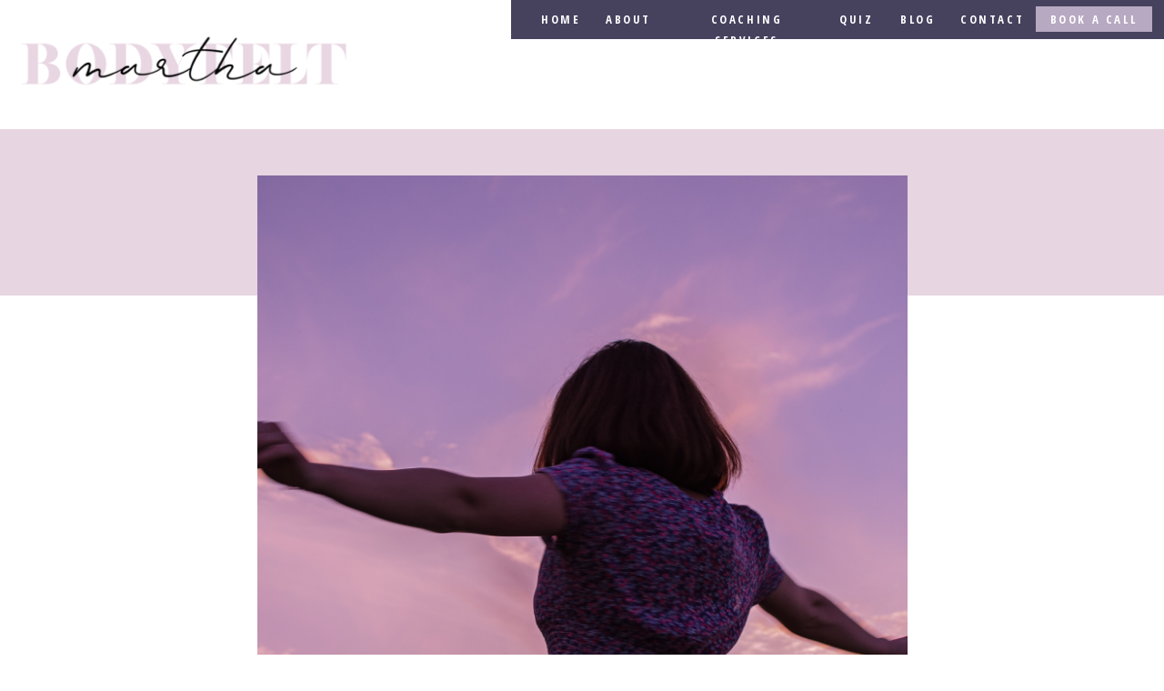

--- FILE ---
content_type: text/html; charset=UTF-8
request_url: https://marthabodyfelt.com/what-to-avoid-to-have-a-sexy-fun-summer-for-women-dating-over-40/
body_size: 16911
content:
<!DOCTYPE html>
<html lang="en-US" id="html" class="d">
<head>
<link rel="stylesheet" type="text/css" href="//lib.showit.co/engine/2.0.1/showit.css" />
        <meta property="og:title" content="What to Avoid to Have a Sexy &amp; Fun Summer for Women Dating Over 40"/>
        <meta property="og:image" content="https://marthabodyfelt.com/wp-content/uploads/sites/19771/2023/05/78.png"/>
        <meta property="og:description" content=""/>
        <meta name="description" content=""/>
        <meta name="keywords" content=""/>
		<meta name='robots' content='index, follow, max-image-preview:large, max-snippet:-1, max-video-preview:-1' />

            <script data-no-defer="1" data-ezscrex="false" data-cfasync="false" data-pagespeed-no-defer data-cookieconsent="ignore">
                var ctPublicFunctions = {"_ajax_nonce":"adcc57c533","_rest_nonce":"3e296ca7e5","_ajax_url":"\/wp-admin\/admin-ajax.php","_rest_url":"https:\/\/marthabodyfelt.com\/wp-json\/","data__cookies_type":"native","data__ajax_type":false,"data__bot_detector_enabled":1,"data__frontend_data_log_enabled":1,"cookiePrefix":"","wprocket_detected":false,"host_url":"marthabodyfelt.com","text__ee_click_to_select":"Click to select the whole data","text__ee_original_email":"The complete one is","text__ee_got_it":"Got it","text__ee_blocked":"Blocked","text__ee_cannot_connect":"Cannot connect","text__ee_cannot_decode":"Can not decode email. Unknown reason","text__ee_email_decoder":"CleanTalk email decoder","text__ee_wait_for_decoding":"The magic is on the way!","text__ee_decoding_process":"Please wait a few seconds while we decode the contact data."}
            </script>
        
            <script data-no-defer="1" data-ezscrex="false" data-cfasync="false" data-pagespeed-no-defer data-cookieconsent="ignore">
                var ctPublic = {"_ajax_nonce":"adcc57c533","settings__forms__check_internal":"0","settings__forms__check_external":"0","settings__forms__force_protection":0,"settings__forms__search_test":"0","settings__data__bot_detector_enabled":1,"settings__sfw__anti_crawler":0,"blog_home":"https:\/\/marthabodyfelt.com\/","pixel__setting":"3","pixel__enabled":false,"pixel__url":"https:\/\/moderate9-v4.cleantalk.org\/pixel\/4edee8fa7dbf82717a34bce4c6d6daf1.gif","data__email_check_before_post":"1","data__email_check_exist_post":1,"data__cookies_type":"native","data__key_is_ok":true,"data__visible_fields_required":true,"wl_brandname":"Anti-Spam by CleanTalk","wl_brandname_short":"CleanTalk","ct_checkjs_key":323374661,"emailEncoderPassKey":"b061b805103d7af7e73b840156e4e5e1","bot_detector_forms_excluded":"W10=","advancedCacheExists":false,"varnishCacheExists":false,"wc_ajax_add_to_cart":false}
            </script>
        
	<!-- This site is optimized with the Yoast SEO plugin v25.9 - https://yoast.com/wordpress/plugins/seo/ -->
	<title>What to Avoid to Have a Sexy &amp; Fun Summer for Women Dating Over 40 - marthabodyfelt.com</title>
	<meta name="description" content="Martha Bodyfelt, dating coach for grown women is sharing What to Avoid to Have a Sexy &amp; Fun Summer for Women Dating Over 40" />
	<link rel="canonical" href="https://marthabodyfelt.com/what-to-avoid-to-have-a-sexy-fun-summer-for-women-dating-over-40/" />
	<meta property="og:locale" content="en_US" />
	<meta property="og:type" content="article" />
	<meta property="og:title" content="What to Avoid to Have a Sexy &amp; Fun Summer for Women Dating Over 40 - marthabodyfelt.com" />
	<meta property="og:description" content="Martha Bodyfelt, dating coach for grown women is sharing What to Avoid to Have a Sexy &amp; Fun Summer for Women Dating Over 40" />
	<meta property="og:url" content="https://marthabodyfelt.com/what-to-avoid-to-have-a-sexy-fun-summer-for-women-dating-over-40/" />
	<meta property="og:site_name" content="marthabodyfelt.com" />
	<meta property="article:published_time" content="2023-05-12T07:30:00+00:00" />
	<meta property="article:modified_time" content="2023-05-17T03:57:24+00:00" />
	<meta property="og:image" content="https://marthabodyfelt.com/wp-content/uploads/sites/19771/2023/05/78.png" />
	<meta property="og:image:width" content="1200" />
	<meta property="og:image:height" content="630" />
	<meta property="og:image:type" content="image/png" />
	<meta name="author" content="Martha Bodyfelt" />
	<meta name="twitter:card" content="summary_large_image" />
	<meta name="twitter:label1" content="Written by" />
	<meta name="twitter:data1" content="Martha Bodyfelt" />
	<meta name="twitter:label2" content="Est. reading time" />
	<meta name="twitter:data2" content="7 minutes" />
	<script type="application/ld+json" class="yoast-schema-graph">{"@context":"https://schema.org","@graph":[{"@type":"Article","@id":"https://marthabodyfelt.com/what-to-avoid-to-have-a-sexy-fun-summer-for-women-dating-over-40/#article","isPartOf":{"@id":"https://marthabodyfelt.com/what-to-avoid-to-have-a-sexy-fun-summer-for-women-dating-over-40/"},"author":{"name":"Martha Bodyfelt","@id":"https://marthabodyfelt.com/#/schema/person/000008f9a46d4c1fc73b90e0bab3ad39"},"headline":"What to Avoid to Have a Sexy &amp; Fun Summer for Women Dating Over 40","datePublished":"2023-05-12T07:30:00+00:00","dateModified":"2023-05-17T03:57:24+00:00","mainEntityOfPage":{"@id":"https://marthabodyfelt.com/what-to-avoid-to-have-a-sexy-fun-summer-for-women-dating-over-40/"},"wordCount":1270,"commentCount":0,"publisher":{"@id":"https://marthabodyfelt.com/#/schema/person/000008f9a46d4c1fc73b90e0bab3ad39"},"image":{"@id":"https://marthabodyfelt.com/what-to-avoid-to-have-a-sexy-fun-summer-for-women-dating-over-40/#primaryimage"},"thumbnailUrl":"https://marthabodyfelt.com/wp-content/uploads/sites/19771/2023/05/78.png","keywords":["confident woman","dating over 40","fun summer","grown women","how to be a confident woman","Sexy &amp; Fun Summer","women dating over 40"],"articleSection":["Dating"],"inLanguage":"en-US","potentialAction":[{"@type":"CommentAction","name":"Comment","target":["https://marthabodyfelt.com/what-to-avoid-to-have-a-sexy-fun-summer-for-women-dating-over-40/#respond"]}]},{"@type":"WebPage","@id":"https://marthabodyfelt.com/what-to-avoid-to-have-a-sexy-fun-summer-for-women-dating-over-40/","url":"https://marthabodyfelt.com/what-to-avoid-to-have-a-sexy-fun-summer-for-women-dating-over-40/","name":"What to Avoid to Have a Sexy &amp; Fun Summer for Women Dating Over 40 - marthabodyfelt.com","isPartOf":{"@id":"https://marthabodyfelt.com/#website"},"primaryImageOfPage":{"@id":"https://marthabodyfelt.com/what-to-avoid-to-have-a-sexy-fun-summer-for-women-dating-over-40/#primaryimage"},"image":{"@id":"https://marthabodyfelt.com/what-to-avoid-to-have-a-sexy-fun-summer-for-women-dating-over-40/#primaryimage"},"thumbnailUrl":"https://marthabodyfelt.com/wp-content/uploads/sites/19771/2023/05/78.png","datePublished":"2023-05-12T07:30:00+00:00","dateModified":"2023-05-17T03:57:24+00:00","description":"Martha Bodyfelt, dating coach for grown women is sharing What to Avoid to Have a Sexy & Fun Summer for Women Dating Over 40","breadcrumb":{"@id":"https://marthabodyfelt.com/what-to-avoid-to-have-a-sexy-fun-summer-for-women-dating-over-40/#breadcrumb"},"inLanguage":"en-US","potentialAction":[{"@type":"ReadAction","target":["https://marthabodyfelt.com/what-to-avoid-to-have-a-sexy-fun-summer-for-women-dating-over-40/"]}]},{"@type":"ImageObject","inLanguage":"en-US","@id":"https://marthabodyfelt.com/what-to-avoid-to-have-a-sexy-fun-summer-for-women-dating-over-40/#primaryimage","url":"https://marthabodyfelt.com/wp-content/uploads/sites/19771/2023/05/78.png","contentUrl":"https://marthabodyfelt.com/wp-content/uploads/sites/19771/2023/05/78.png","width":1200,"height":630,"caption":"What to Avoid to Have a Sexy &amp; Fun Summer for Women Dating Over 40"},{"@type":"BreadcrumbList","@id":"https://marthabodyfelt.com/what-to-avoid-to-have-a-sexy-fun-summer-for-women-dating-over-40/#breadcrumb","itemListElement":[{"@type":"ListItem","position":1,"name":"Home","item":"https://marthabodyfelt.com/"},{"@type":"ListItem","position":2,"name":"Blog","item":"https://marthabodyfelt.com/blog/"},{"@type":"ListItem","position":3,"name":"What to Avoid to Have a Sexy &amp; Fun Summer for Women Dating Over 40"}]},{"@type":"WebSite","@id":"https://marthabodyfelt.com/#website","url":"https://marthabodyfelt.com/","name":"marthabodyfelt.com","description":"Dating Coach for Busy Midlife Women","publisher":{"@id":"https://marthabodyfelt.com/#/schema/person/000008f9a46d4c1fc73b90e0bab3ad39"},"potentialAction":[{"@type":"SearchAction","target":{"@type":"EntryPoint","urlTemplate":"https://marthabodyfelt.com/?s={search_term_string}"},"query-input":{"@type":"PropertyValueSpecification","valueRequired":true,"valueName":"search_term_string"}}],"inLanguage":"en-US"},{"@type":["Person","Organization"],"@id":"https://marthabodyfelt.com/#/schema/person/000008f9a46d4c1fc73b90e0bab3ad39","name":"Martha Bodyfelt","image":{"@type":"ImageObject","inLanguage":"en-US","@id":"https://marthabodyfelt.com/#/schema/person/image/","url":"https://secure.gravatar.com/avatar/8c11cd83251e1e8dcf635c31c5d5412a2fc6bd1286e856e328e1daeb59fba023?s=96&d=mm&r=g","contentUrl":"https://secure.gravatar.com/avatar/8c11cd83251e1e8dcf635c31c5d5412a2fc6bd1286e856e328e1daeb59fba023?s=96&d=mm&r=g","caption":"Martha Bodyfelt"},"logo":{"@id":"https://marthabodyfelt.com/#/schema/person/image/"}}]}</script>
	<!-- / Yoast SEO plugin. -->


<link rel='dns-prefetch' href='//fd.cleantalk.org' />
<link rel="alternate" type="application/rss+xml" title="marthabodyfelt.com &raquo; Feed" href="https://marthabodyfelt.com/feed/" />
<link rel="alternate" type="application/rss+xml" title="marthabodyfelt.com &raquo; Comments Feed" href="https://marthabodyfelt.com/comments/feed/" />
<link rel="alternate" type="application/rss+xml" title="marthabodyfelt.com &raquo; What to Avoid to Have a Sexy &amp; Fun Summer for Women Dating Over 40 Comments Feed" href="https://marthabodyfelt.com/what-to-avoid-to-have-a-sexy-fun-summer-for-women-dating-over-40/feed/" />
<script type="text/javascript">
/* <![CDATA[ */
window._wpemojiSettings = {"baseUrl":"https:\/\/s.w.org\/images\/core\/emoji\/16.0.1\/72x72\/","ext":".png","svgUrl":"https:\/\/s.w.org\/images\/core\/emoji\/16.0.1\/svg\/","svgExt":".svg","source":{"concatemoji":"https:\/\/marthabodyfelt.com\/wp-includes\/js\/wp-emoji-release.min.js?ver=6.8.3"}};
/*! This file is auto-generated */
!function(s,n){var o,i,e;function c(e){try{var t={supportTests:e,timestamp:(new Date).valueOf()};sessionStorage.setItem(o,JSON.stringify(t))}catch(e){}}function p(e,t,n){e.clearRect(0,0,e.canvas.width,e.canvas.height),e.fillText(t,0,0);var t=new Uint32Array(e.getImageData(0,0,e.canvas.width,e.canvas.height).data),a=(e.clearRect(0,0,e.canvas.width,e.canvas.height),e.fillText(n,0,0),new Uint32Array(e.getImageData(0,0,e.canvas.width,e.canvas.height).data));return t.every(function(e,t){return e===a[t]})}function u(e,t){e.clearRect(0,0,e.canvas.width,e.canvas.height),e.fillText(t,0,0);for(var n=e.getImageData(16,16,1,1),a=0;a<n.data.length;a++)if(0!==n.data[a])return!1;return!0}function f(e,t,n,a){switch(t){case"flag":return n(e,"\ud83c\udff3\ufe0f\u200d\u26a7\ufe0f","\ud83c\udff3\ufe0f\u200b\u26a7\ufe0f")?!1:!n(e,"\ud83c\udde8\ud83c\uddf6","\ud83c\udde8\u200b\ud83c\uddf6")&&!n(e,"\ud83c\udff4\udb40\udc67\udb40\udc62\udb40\udc65\udb40\udc6e\udb40\udc67\udb40\udc7f","\ud83c\udff4\u200b\udb40\udc67\u200b\udb40\udc62\u200b\udb40\udc65\u200b\udb40\udc6e\u200b\udb40\udc67\u200b\udb40\udc7f");case"emoji":return!a(e,"\ud83e\udedf")}return!1}function g(e,t,n,a){var r="undefined"!=typeof WorkerGlobalScope&&self instanceof WorkerGlobalScope?new OffscreenCanvas(300,150):s.createElement("canvas"),o=r.getContext("2d",{willReadFrequently:!0}),i=(o.textBaseline="top",o.font="600 32px Arial",{});return e.forEach(function(e){i[e]=t(o,e,n,a)}),i}function t(e){var t=s.createElement("script");t.src=e,t.defer=!0,s.head.appendChild(t)}"undefined"!=typeof Promise&&(o="wpEmojiSettingsSupports",i=["flag","emoji"],n.supports={everything:!0,everythingExceptFlag:!0},e=new Promise(function(e){s.addEventListener("DOMContentLoaded",e,{once:!0})}),new Promise(function(t){var n=function(){try{var e=JSON.parse(sessionStorage.getItem(o));if("object"==typeof e&&"number"==typeof e.timestamp&&(new Date).valueOf()<e.timestamp+604800&&"object"==typeof e.supportTests)return e.supportTests}catch(e){}return null}();if(!n){if("undefined"!=typeof Worker&&"undefined"!=typeof OffscreenCanvas&&"undefined"!=typeof URL&&URL.createObjectURL&&"undefined"!=typeof Blob)try{var e="postMessage("+g.toString()+"("+[JSON.stringify(i),f.toString(),p.toString(),u.toString()].join(",")+"));",a=new Blob([e],{type:"text/javascript"}),r=new Worker(URL.createObjectURL(a),{name:"wpTestEmojiSupports"});return void(r.onmessage=function(e){c(n=e.data),r.terminate(),t(n)})}catch(e){}c(n=g(i,f,p,u))}t(n)}).then(function(e){for(var t in e)n.supports[t]=e[t],n.supports.everything=n.supports.everything&&n.supports[t],"flag"!==t&&(n.supports.everythingExceptFlag=n.supports.everythingExceptFlag&&n.supports[t]);n.supports.everythingExceptFlag=n.supports.everythingExceptFlag&&!n.supports.flag,n.DOMReady=!1,n.readyCallback=function(){n.DOMReady=!0}}).then(function(){return e}).then(function(){var e;n.supports.everything||(n.readyCallback(),(e=n.source||{}).concatemoji?t(e.concatemoji):e.wpemoji&&e.twemoji&&(t(e.twemoji),t(e.wpemoji)))}))}((window,document),window._wpemojiSettings);
/* ]]> */
</script>
<style id='wp-emoji-styles-inline-css' type='text/css'>

	img.wp-smiley, img.emoji {
		display: inline !important;
		border: none !important;
		box-shadow: none !important;
		height: 1em !important;
		width: 1em !important;
		margin: 0 0.07em !important;
		vertical-align: -0.1em !important;
		background: none !important;
		padding: 0 !important;
	}
</style>
<link rel='stylesheet' id='wp-block-library-css' href='https://marthabodyfelt.com/wp-includes/css/dist/block-library/style.min.css?ver=6.8.3' type='text/css' media='all' />
<style id='classic-theme-styles-inline-css' type='text/css'>
/*! This file is auto-generated */
.wp-block-button__link{color:#fff;background-color:#32373c;border-radius:9999px;box-shadow:none;text-decoration:none;padding:calc(.667em + 2px) calc(1.333em + 2px);font-size:1.125em}.wp-block-file__button{background:#32373c;color:#fff;text-decoration:none}
</style>
<style id='global-styles-inline-css' type='text/css'>
:root{--wp--preset--aspect-ratio--square: 1;--wp--preset--aspect-ratio--4-3: 4/3;--wp--preset--aspect-ratio--3-4: 3/4;--wp--preset--aspect-ratio--3-2: 3/2;--wp--preset--aspect-ratio--2-3: 2/3;--wp--preset--aspect-ratio--16-9: 16/9;--wp--preset--aspect-ratio--9-16: 9/16;--wp--preset--color--black: #000000;--wp--preset--color--cyan-bluish-gray: #abb8c3;--wp--preset--color--white: #ffffff;--wp--preset--color--pale-pink: #f78da7;--wp--preset--color--vivid-red: #cf2e2e;--wp--preset--color--luminous-vivid-orange: #ff6900;--wp--preset--color--luminous-vivid-amber: #fcb900;--wp--preset--color--light-green-cyan: #7bdcb5;--wp--preset--color--vivid-green-cyan: #00d084;--wp--preset--color--pale-cyan-blue: #8ed1fc;--wp--preset--color--vivid-cyan-blue: #0693e3;--wp--preset--color--vivid-purple: #9b51e0;--wp--preset--gradient--vivid-cyan-blue-to-vivid-purple: linear-gradient(135deg,rgba(6,147,227,1) 0%,rgb(155,81,224) 100%);--wp--preset--gradient--light-green-cyan-to-vivid-green-cyan: linear-gradient(135deg,rgb(122,220,180) 0%,rgb(0,208,130) 100%);--wp--preset--gradient--luminous-vivid-amber-to-luminous-vivid-orange: linear-gradient(135deg,rgba(252,185,0,1) 0%,rgba(255,105,0,1) 100%);--wp--preset--gradient--luminous-vivid-orange-to-vivid-red: linear-gradient(135deg,rgba(255,105,0,1) 0%,rgb(207,46,46) 100%);--wp--preset--gradient--very-light-gray-to-cyan-bluish-gray: linear-gradient(135deg,rgb(238,238,238) 0%,rgb(169,184,195) 100%);--wp--preset--gradient--cool-to-warm-spectrum: linear-gradient(135deg,rgb(74,234,220) 0%,rgb(151,120,209) 20%,rgb(207,42,186) 40%,rgb(238,44,130) 60%,rgb(251,105,98) 80%,rgb(254,248,76) 100%);--wp--preset--gradient--blush-light-purple: linear-gradient(135deg,rgb(255,206,236) 0%,rgb(152,150,240) 100%);--wp--preset--gradient--blush-bordeaux: linear-gradient(135deg,rgb(254,205,165) 0%,rgb(254,45,45) 50%,rgb(107,0,62) 100%);--wp--preset--gradient--luminous-dusk: linear-gradient(135deg,rgb(255,203,112) 0%,rgb(199,81,192) 50%,rgb(65,88,208) 100%);--wp--preset--gradient--pale-ocean: linear-gradient(135deg,rgb(255,245,203) 0%,rgb(182,227,212) 50%,rgb(51,167,181) 100%);--wp--preset--gradient--electric-grass: linear-gradient(135deg,rgb(202,248,128) 0%,rgb(113,206,126) 100%);--wp--preset--gradient--midnight: linear-gradient(135deg,rgb(2,3,129) 0%,rgb(40,116,252) 100%);--wp--preset--font-size--small: 13px;--wp--preset--font-size--medium: 20px;--wp--preset--font-size--large: 36px;--wp--preset--font-size--x-large: 42px;--wp--preset--spacing--20: 0.44rem;--wp--preset--spacing--30: 0.67rem;--wp--preset--spacing--40: 1rem;--wp--preset--spacing--50: 1.5rem;--wp--preset--spacing--60: 2.25rem;--wp--preset--spacing--70: 3.38rem;--wp--preset--spacing--80: 5.06rem;--wp--preset--shadow--natural: 6px 6px 9px rgba(0, 0, 0, 0.2);--wp--preset--shadow--deep: 12px 12px 50px rgba(0, 0, 0, 0.4);--wp--preset--shadow--sharp: 6px 6px 0px rgba(0, 0, 0, 0.2);--wp--preset--shadow--outlined: 6px 6px 0px -3px rgba(255, 255, 255, 1), 6px 6px rgba(0, 0, 0, 1);--wp--preset--shadow--crisp: 6px 6px 0px rgba(0, 0, 0, 1);}:where(.is-layout-flex){gap: 0.5em;}:where(.is-layout-grid){gap: 0.5em;}body .is-layout-flex{display: flex;}.is-layout-flex{flex-wrap: wrap;align-items: center;}.is-layout-flex > :is(*, div){margin: 0;}body .is-layout-grid{display: grid;}.is-layout-grid > :is(*, div){margin: 0;}:where(.wp-block-columns.is-layout-flex){gap: 2em;}:where(.wp-block-columns.is-layout-grid){gap: 2em;}:where(.wp-block-post-template.is-layout-flex){gap: 1.25em;}:where(.wp-block-post-template.is-layout-grid){gap: 1.25em;}.has-black-color{color: var(--wp--preset--color--black) !important;}.has-cyan-bluish-gray-color{color: var(--wp--preset--color--cyan-bluish-gray) !important;}.has-white-color{color: var(--wp--preset--color--white) !important;}.has-pale-pink-color{color: var(--wp--preset--color--pale-pink) !important;}.has-vivid-red-color{color: var(--wp--preset--color--vivid-red) !important;}.has-luminous-vivid-orange-color{color: var(--wp--preset--color--luminous-vivid-orange) !important;}.has-luminous-vivid-amber-color{color: var(--wp--preset--color--luminous-vivid-amber) !important;}.has-light-green-cyan-color{color: var(--wp--preset--color--light-green-cyan) !important;}.has-vivid-green-cyan-color{color: var(--wp--preset--color--vivid-green-cyan) !important;}.has-pale-cyan-blue-color{color: var(--wp--preset--color--pale-cyan-blue) !important;}.has-vivid-cyan-blue-color{color: var(--wp--preset--color--vivid-cyan-blue) !important;}.has-vivid-purple-color{color: var(--wp--preset--color--vivid-purple) !important;}.has-black-background-color{background-color: var(--wp--preset--color--black) !important;}.has-cyan-bluish-gray-background-color{background-color: var(--wp--preset--color--cyan-bluish-gray) !important;}.has-white-background-color{background-color: var(--wp--preset--color--white) !important;}.has-pale-pink-background-color{background-color: var(--wp--preset--color--pale-pink) !important;}.has-vivid-red-background-color{background-color: var(--wp--preset--color--vivid-red) !important;}.has-luminous-vivid-orange-background-color{background-color: var(--wp--preset--color--luminous-vivid-orange) !important;}.has-luminous-vivid-amber-background-color{background-color: var(--wp--preset--color--luminous-vivid-amber) !important;}.has-light-green-cyan-background-color{background-color: var(--wp--preset--color--light-green-cyan) !important;}.has-vivid-green-cyan-background-color{background-color: var(--wp--preset--color--vivid-green-cyan) !important;}.has-pale-cyan-blue-background-color{background-color: var(--wp--preset--color--pale-cyan-blue) !important;}.has-vivid-cyan-blue-background-color{background-color: var(--wp--preset--color--vivid-cyan-blue) !important;}.has-vivid-purple-background-color{background-color: var(--wp--preset--color--vivid-purple) !important;}.has-black-border-color{border-color: var(--wp--preset--color--black) !important;}.has-cyan-bluish-gray-border-color{border-color: var(--wp--preset--color--cyan-bluish-gray) !important;}.has-white-border-color{border-color: var(--wp--preset--color--white) !important;}.has-pale-pink-border-color{border-color: var(--wp--preset--color--pale-pink) !important;}.has-vivid-red-border-color{border-color: var(--wp--preset--color--vivid-red) !important;}.has-luminous-vivid-orange-border-color{border-color: var(--wp--preset--color--luminous-vivid-orange) !important;}.has-luminous-vivid-amber-border-color{border-color: var(--wp--preset--color--luminous-vivid-amber) !important;}.has-light-green-cyan-border-color{border-color: var(--wp--preset--color--light-green-cyan) !important;}.has-vivid-green-cyan-border-color{border-color: var(--wp--preset--color--vivid-green-cyan) !important;}.has-pale-cyan-blue-border-color{border-color: var(--wp--preset--color--pale-cyan-blue) !important;}.has-vivid-cyan-blue-border-color{border-color: var(--wp--preset--color--vivid-cyan-blue) !important;}.has-vivid-purple-border-color{border-color: var(--wp--preset--color--vivid-purple) !important;}.has-vivid-cyan-blue-to-vivid-purple-gradient-background{background: var(--wp--preset--gradient--vivid-cyan-blue-to-vivid-purple) !important;}.has-light-green-cyan-to-vivid-green-cyan-gradient-background{background: var(--wp--preset--gradient--light-green-cyan-to-vivid-green-cyan) !important;}.has-luminous-vivid-amber-to-luminous-vivid-orange-gradient-background{background: var(--wp--preset--gradient--luminous-vivid-amber-to-luminous-vivid-orange) !important;}.has-luminous-vivid-orange-to-vivid-red-gradient-background{background: var(--wp--preset--gradient--luminous-vivid-orange-to-vivid-red) !important;}.has-very-light-gray-to-cyan-bluish-gray-gradient-background{background: var(--wp--preset--gradient--very-light-gray-to-cyan-bluish-gray) !important;}.has-cool-to-warm-spectrum-gradient-background{background: var(--wp--preset--gradient--cool-to-warm-spectrum) !important;}.has-blush-light-purple-gradient-background{background: var(--wp--preset--gradient--blush-light-purple) !important;}.has-blush-bordeaux-gradient-background{background: var(--wp--preset--gradient--blush-bordeaux) !important;}.has-luminous-dusk-gradient-background{background: var(--wp--preset--gradient--luminous-dusk) !important;}.has-pale-ocean-gradient-background{background: var(--wp--preset--gradient--pale-ocean) !important;}.has-electric-grass-gradient-background{background: var(--wp--preset--gradient--electric-grass) !important;}.has-midnight-gradient-background{background: var(--wp--preset--gradient--midnight) !important;}.has-small-font-size{font-size: var(--wp--preset--font-size--small) !important;}.has-medium-font-size{font-size: var(--wp--preset--font-size--medium) !important;}.has-large-font-size{font-size: var(--wp--preset--font-size--large) !important;}.has-x-large-font-size{font-size: var(--wp--preset--font-size--x-large) !important;}
:where(.wp-block-post-template.is-layout-flex){gap: 1.25em;}:where(.wp-block-post-template.is-layout-grid){gap: 1.25em;}
:where(.wp-block-columns.is-layout-flex){gap: 2em;}:where(.wp-block-columns.is-layout-grid){gap: 2em;}
:root :where(.wp-block-pullquote){font-size: 1.5em;line-height: 1.6;}
</style>
<link rel='stylesheet' id='cleantalk-public-css-css' href='https://marthabodyfelt.com/wp-content/plugins/cleantalk-spam-protect/css/cleantalk-public.min.css?ver=6.64_1758574977' type='text/css' media='all' />
<link rel='stylesheet' id='cleantalk-email-decoder-css-css' href='https://marthabodyfelt.com/wp-content/plugins/cleantalk-spam-protect/css/cleantalk-email-decoder.min.css?ver=6.64_1758574977' type='text/css' media='all' />
<script type="text/javascript" src="https://marthabodyfelt.com/wp-content/plugins/cleantalk-spam-protect/js/apbct-public-bundle.min.js?ver=6.64_1758574978" id="apbct-public-bundle.min-js-js"></script>
<script type="text/javascript" src="https://fd.cleantalk.org/ct-bot-detector-wrapper.js?ver=6.64" id="ct_bot_detector-js" defer="defer" data-wp-strategy="defer"></script>
<script type="text/javascript" src="https://marthabodyfelt.com/wp-includes/js/jquery/jquery.min.js?ver=3.7.1" id="jquery-core-js"></script>
<script type="text/javascript" src="https://marthabodyfelt.com/wp-includes/js/jquery/jquery-migrate.min.js?ver=3.4.1" id="jquery-migrate-js"></script>
<script type="text/javascript" src="https://marthabodyfelt.com/wp-content/plugins/showit/public/js/showit.js?ver=1765944700" id="si-script-js"></script>
<link rel="https://api.w.org/" href="https://marthabodyfelt.com/wp-json/" /><link rel="alternate" title="JSON" type="application/json" href="https://marthabodyfelt.com/wp-json/wp/v2/posts/341" /><link rel="EditURI" type="application/rsd+xml" title="RSD" href="https://marthabodyfelt.com/xmlrpc.php?rsd" />
<link rel='shortlink' href='https://marthabodyfelt.com/?p=341' />
<link rel="alternate" title="oEmbed (JSON)" type="application/json+oembed" href="https://marthabodyfelt.com/wp-json/oembed/1.0/embed?url=https%3A%2F%2Fmarthabodyfelt.com%2Fwhat-to-avoid-to-have-a-sexy-fun-summer-for-women-dating-over-40%2F" />
<link rel="alternate" title="oEmbed (XML)" type="text/xml+oembed" href="https://marthabodyfelt.com/wp-json/oembed/1.0/embed?url=https%3A%2F%2Fmarthabodyfelt.com%2Fwhat-to-avoid-to-have-a-sexy-fun-summer-for-women-dating-over-40%2F&#038;format=xml" />
<style type="text/css">.recentcomments a{display:inline !important;padding:0 !important;margin:0 !important;}</style>
<meta charset="UTF-8" />
<meta name="viewport" content="width=device-width, initial-scale=1" />
<link rel="preconnect" href="https://static.showit.co" />


<link rel="preconnect" href="https://fonts.googleapis.com">
<link rel="preconnect" href="https://fonts.gstatic.com" crossorigin>
<link href="https://fonts.googleapis.com/css?family=Open+Sans+Condensed:700|Playfair+Display:regular|Open+Sans:regular" rel="stylesheet" type="text/css"/>
<script id="init_data" type="application/json">
{"mobile":{"w":320,"bgMediaType":"none"},"desktop":{"w":1200,"bgColor":"colors-7","bgMediaType":"none","bgFillType":"color"},"sid":"pcewlwf4t2qsaoqgt86wtg","break":768,"assetURL":"//static.showit.co","contactFormId":"136633/261873","cfAction":"aHR0cHM6Ly9jbGllbnRzZXJ2aWNlLnNob3dpdC5jby9jb250YWN0Zm9ybQ==","sgAction":"aHR0cHM6Ly9jbGllbnRzZXJ2aWNlLnNob3dpdC5jby9zb2NpYWxncmlk","blockData":[{"slug":"mobile-menu","visible":"m","states":[],"d":{"w":1200,"h":400,"bgColor":"#FFFFFF","bgMediaType":"none","bgFillType":"color"},"m":{"w":320,"h":1,"bgFillType":"color","bgColor":"#000000:0","locking":{"side":"t"},"bgMediaType":"none"}},{"slug":"header","visible":"a","states":[],"d":{"w":1200,"h":142,"bgColor":"colors-7","bgMediaType":"none","bgFillType":"color"},"m":{"w":320,"h":50,"bgFillType":"color","bgColor":"colors-7","bgMediaType":"none"}},{"slug":"featured-image","visible":"a","states":[],"d":{"w":1200,"h":715,"bgMediaType":"none","bgFillType":"color","bgColor":"colors-7"},"m":{"w":320,"h":271,"bgMediaType":"none","bgFillType":"color","bgColor":"colors-7"}},{"slug":"categories","visible":"a","states":[],"d":{"w":1200,"h":55,"locking":{},"stateTrOut":{"duration":0.5,"type":"fade"},"stateTrIn":{"duration":1,"type":"fade"},"nature":"dH","bgMediaType":"none","bgFillType":"color","bgColor":"colors-7"},"m":{"w":320,"h":46,"nature":"dH","bgMediaType":"none","bgFillType":"color","bgColor":"colors-7"}},{"slug":"blog-post","visible":"a","states":[],"d":{"w":1200,"h":164,"locking":{},"stateTrOut":{"duration":0.5,"type":"fade"},"stateTrIn":{"duration":1,"type":"fade"},"nature":"dH","bgMediaType":"none","bgFillType":"color","bgColor":"colors-7"},"m":{"w":320,"h":118,"nature":"dH","bgMediaType":"none","bgFillType":"color","bgColor":"colors-7"}},{"slug":"post-content","visible":"a","states":[],"d":{"w":1200,"h":260,"nature":"dH","bgMediaType":"none","bgFillType":"color","bgColor":"colors-7"},"m":{"w":320,"h":502,"nature":"dH","bgMediaType":"none","bgFillType":"color","bgColor":"colors-7"}},{"slug":"footer","visible":"a","states":[],"d":{"w":1200,"h":209,"bgColor":"colors-3","bgMediaType":"none","bgFillType":"color"},"m":{"w":320,"h":447,"bgFillType":"color","bgColor":"colors-3","bgMediaType":"none"}},{"slug":"mobile-nav","visible":"m","states":[],"d":{"h":200,"w":1200,"bgColor":"colors-7","bgMediaType":"none","bgFillType":"color"},"m":{"trIn":{"type":"slide","duration":1,"direction":"Down"},"nature":"wH","h":501,"trOut":{"type":"slide","duration":1,"direction":"Up"},"w":320,"locking":{"side":"t"},"hide":1,"bgFillType":"color","bgColor":"colors-7","bgMediaType":"none","tr":{"in":{"cl":"slideInDown","d":1,"dl":"0"},"out":{"cl":"slideOutUp","d":1,"dl":"0"}}}}],"elementData":[{"type":"icon","visible":"a","id":"mobile-menu_0","blockId":"mobile-menu","m":{"x":270,"y":0,"w":50,"h":52,"a":0},"d":{"x":550,"y":150,"w":100,"h":100,"a":0},"pc":[{"type":"show","block":"mobile-nav"}]},{"type":"simple","visible":"d","id":"header_2","blockId":"header","m":{"x":48,"y":35,"w":224,"h":161.7,"a":0},"d":{"x":482,"y":-1,"w":718,"h":44,"a":0,"lockH":"r"}},{"type":"simple","visible":"d","id":"header_3","blockId":"header","m":{"x":48,"y":8,"w":224,"h":35,"a":0},"d":{"x":1059,"y":7,"w":128,"h":28,"a":0,"lockH":"r"}},{"type":"text","visible":"d","id":"header_5","blockId":"header","m":{"x":109,"y":92,"w":102,"h":17,"a":0},"d":{"x":976,"y":10,"w":63,"h":19,"a":0,"lockH":"r"}},{"type":"text","visible":"d","id":"header_6","blockId":"header","m":{"x":109,"y":92,"w":102,"h":17,"a":0},"d":{"x":668,"y":10,"w":146,"h":19,"a":0,"lockH":"r"}},{"type":"text","visible":"d","id":"header_7","blockId":"header","m":{"x":109,"y":92,"w":102,"h":17,"a":0},"d":{"x":1068,"y":10,"w":109,"h":19,"a":0,"lockH":"r"}},{"type":"text","visible":"d","id":"header_8","blockId":"header","m":{"x":109,"y":92,"w":102,"h":17,"a":0},"d":{"x":582,"y":10,"w":58,"h":19,"a":0,"lockH":"r"}},{"type":"text","visible":"d","id":"header_9","blockId":"header","m":{"x":109,"y":92,"w":102,"h":17,"a":0},"d":{"x":515,"y":10,"w":38,"h":19,"a":0,"lockH":"r"}},{"type":"text","visible":"d","id":"header_10","blockId":"header","m":{"x":109,"y":92,"w":102,"h":17,"a":0},"d":{"x":910,"y":10,"w":38,"h":19,"a":0,"lockH":"r"}},{"type":"text","visible":"d","id":"header_11","blockId":"header","m":{"x":109,"y":92,"w":102,"h":17,"a":0},"d":{"x":843,"y":10,"w":38,"h":19,"a":0,"lockH":"r"}},{"type":"graphic","visible":"a","id":"header_12","blockId":"header","m":{"x":1,"y":-2,"w":171,"h":53,"a":0},"d":{"x":2,"y":8,"w":394,"h":110,"a":0,"lockH":"l"},"c":{"key":"d20XW-dQRxSUGFKrhRo53A/shared/logo_primary-color.png","aspect_ratio":1.25006}},{"type":"simple","visible":"a","id":"featured-image_0","blockId":"featured-image","m":{"x":54.5,"y":14,"w":224,"h":149,"a":0},"d":{"x":0,"y":0,"w":1200,"h":183,"a":0,"lockH":"s"}},{"type":"graphic","visible":"a","id":"featured-image_1","blockId":"featured-image","m":{"x":-2,"y":0,"w":323,"h":254,"a":0},"d":{"x":243,"y":51,"w":715,"h":613,"a":0},"c":{"key":"7fKEWYnjTxWY5nzv8pMkOA/shared/shutterstock_159833045-min.jpg","aspect_ratio":1.38538}},{"type":"text","visible":"a","id":"categories_0","blockId":"categories","m":{"x":3,"y":4,"w":314,"h":27,"a":0},"d":{"x":326,"y":11,"w":582,"h":37,"a":0}},{"type":"text","visible":"a","id":"blog-post_0","blockId":"blog-post","m":{"x":15,"y":17,"w":290,"h":99,"a":0},"d":{"x":251,"y":32,"w":698,"h":101,"a":0}},{"type":"text","visible":"a","id":"post-content_0","blockId":"post-content","m":{"x":24,"y":20,"w":273,"h":421,"a":0},"d":{"x":151,"y":16,"w":899,"h":228,"a":0}},{"type":"icon","visible":"m","id":"footer_0","blockId":"footer","m":{"x":268,"y":10,"w":38,"h":38,"a":0},"d":{"x":586,"y":19,"w":28,"h":28,"a":0}},{"type":"simple","visible":"a","id":"footer_1","blockId":"footer","m":{"x":27,"y":373,"w":272,"h":75,"a":0},"d":{"x":309,"y":160,"w":582,"h":49,"a":0}},{"type":"text","visible":"a","id":"footer_2","blockId":"footer","m":{"x":50,"y":381,"w":221,"h":53,"a":0},"d":{"x":395,"y":171,"w":411,"h":17,"a":0}},{"type":"graphic","visible":"a","id":"footer_3","blockId":"footer","m":{"x":139,"y":54,"w":184,"h":97,"a":0},"d":{"x":476,"y":38,"w":248,"h":85,"a":0},"c":{"key":"ltxgXef5TKac2B9shZgttQ/shared/logo_submark-bw.png","aspect_ratio":1.25006}},{"type":"text","visible":"a","id":"footer_4","blockId":"footer","m":{"x":-55,"y":81,"w":178,"h":24,"a":-90},"d":{"x":10,"y":18,"w":183,"h":22,"a":0,"lockH":"l"}},{"type":"text","visible":"a","id":"footer_5","blockId":"footer","m":{"x":55,"y":29,"w":108,"h":20,"a":0},"d":{"x":26,"y":54,"w":124,"h":21,"a":0,"lockH":"l"}},{"type":"text","visible":"a","id":"footer_6","blockId":"footer","m":{"x":55,"y":53,"w":108,"h":20,"a":0},"d":{"x":26,"y":128,"w":113,"h":21,"a":0,"lockH":"l"}},{"type":"text","visible":"a","id":"footer_7","blockId":"footer","m":{"x":54,"y":77,"w":108,"h":20,"a":0},"d":{"x":26,"y":153,"w":113,"h":21,"a":0,"lockH":"l"}},{"type":"text","visible":"a","id":"footer_8","blockId":"footer","m":{"x":55,"y":126,"w":108,"h":20,"a":0},"d":{"x":26,"y":79,"w":113,"h":21,"a":0,"lockH":"l"}},{"type":"text","visible":"a","id":"footer_9","blockId":"footer","m":{"x":55,"y":150,"w":108,"h":20,"a":0},"d":{"x":26,"y":178,"w":113,"h":21,"a":0,"lockH":"l"}},{"type":"text","visible":"a","id":"footer_10","blockId":"footer","m":{"x":55,"y":102,"w":108,"h":20,"a":0},"d":{"x":26,"y":104,"w":113,"h":21,"a":0,"lockH":"l"}},{"type":"text","visible":"a","id":"footer_11","blockId":"footer","m":{"x":103,"y":185,"w":114,"h":19,"a":0},"d":{"x":967,"y":10,"w":183,"h":22,"a":0,"lockH":"r"}},{"type":"text","visible":"a","id":"footer_12","blockId":"footer","m":{"x":35,"y":215,"w":250,"h":139,"a":0},"d":{"x":930,"y":47,"w":253,"h":144,"a":0,"lockH":"r"}},{"type":"simple","visible":"a","id":"mobile-nav_0","blockId":"mobile-nav","m":{"x":32,"y":201,"w":288,"h":300,"a":0,"lockV":"bs"},"d":{"x":488,"y":-110,"w":480,"h":80,"a":0}},{"type":"icon","visible":"a","id":"mobile-nav_1","blockId":"mobile-nav","m":{"x":291,"y":382,"w":17,"h":21,"a":0},"d":{"x":649.575,"y":207.637,"w":24.742,"h":25.006,"a":0}},{"type":"icon","visible":"a","id":"mobile-nav_2","blockId":"mobile-nav","m":{"x":289,"y":421,"w":21,"h":21,"a":0},"d":{"x":565.261,"y":207.637,"w":24.742,"h":25.006,"a":0}},{"type":"icon","visible":"a","id":"mobile-nav_3","blockId":"mobile-nav","m":{"x":289,"y":459,"w":21,"h":21,"a":0},"d":{"x":529.287,"y":207.636,"w":24.742,"h":25.006,"a":0}},{"type":"text","visible":"a","id":"mobile-nav_5","blockId":"mobile-nav","m":{"x":76,"y":414,"w":170,"h":31,"a":0},"d":{"x":705,"y":84,"w":52,"h":26,"a":0},"pc":[{"type":"hide","block":"mobile-nav"}]},{"type":"text","visible":"a","id":"mobile-nav_6","blockId":"mobile-nav","m":{"x":75,"y":450,"w":170,"h":30,"a":0},"d":{"x":1093,"y":84,"w":38,"h":26,"a":0},"pc":[{"type":"hide","block":"mobile-nav"}]},{"type":"text","visible":"a","id":"mobile-nav_7","blockId":"mobile-nav","m":{"x":75,"y":378,"w":170,"h":30,"a":0},"d":{"x":1093,"y":84,"w":38,"h":26,"a":0},"pc":[{"type":"hide","block":"mobile-nav"}]},{"type":"text","visible":"a","id":"mobile-nav_8","blockId":"mobile-nav","m":{"x":75,"y":343,"w":170,"h":30,"a":0},"d":{"x":1093,"y":84,"w":38,"h":26,"a":0},"pc":[{"type":"hide","block":"mobile-nav"}]},{"type":"text","visible":"a","id":"mobile-nav_9","blockId":"mobile-nav","m":{"x":75,"y":308,"w":170,"h":30,"a":0},"d":{"x":1093,"y":84,"w":38,"h":26,"a":0},"pc":[{"type":"hide","block":"mobile-nav"}]},{"type":"text","visible":"a","id":"mobile-nav_10","blockId":"mobile-nav","m":{"x":75,"y":273,"w":170,"h":29,"a":0},"d":{"x":983,"y":84,"w":65,"h":26,"a":0},"pc":[{"type":"hide","block":"mobile-nav"}]},{"type":"text","visible":"a","id":"mobile-nav_11","blockId":"mobile-nav","m":{"x":75,"y":237,"w":170,"h":31.01,"a":0},"d":{"x":705,"y":84,"w":52,"h":26,"a":0},"pc":[{"type":"hide","block":"mobile-nav"}]},{"type":"icon","visible":"a","id":"mobile-nav_12","blockId":"mobile-nav","m":{"x":145,"y":12,"w":31,"h":31,"a":0,"lockV":"t"},"d":{"x":575,"y":75,"w":100,"h":100,"a":0},"pc":[{"type":"hide","block":"mobile-nav"}]},{"type":"graphic","visible":"a","id":"mobile-nav_14","blockId":"mobile-nav","m":{"x":32,"y":60,"w":256,"h":129,"a":0},"d":{"x":373,"y":64,"w":455,"h":127,"a":0},"c":{"key":"KzVdtP6mRQy75tvKpjZ2zQ/shared/logo_secondary-bw.png","aspect_ratio":1.25006}}]}
</script>
<link
rel="stylesheet"
type="text/css"
href="https://cdnjs.cloudflare.com/ajax/libs/animate.css/3.4.0/animate.min.css"
/>


<script src="//lib.showit.co/engine/2.0.1/showit-lib.min.js"></script>
<script src="//lib.showit.co/engine/2.0.1/showit.min.js"></script>
<script>

function initPage(){

}
</script>

<style id="si-page-css">
html.m {background-color:rgba(255,255,255,1);}
html.d {background-color:rgba(255,255,255,1);}
.d .st-d-title,.d .se-wpt h1 {color:rgba(70,66,94,1);line-height:1.4;letter-spacing:0em;font-size:35px;text-align:center;font-family:'Playfair Display';font-weight:400;font-style:normal;}
.d .se-wpt h1 {margin-bottom:30px;}
.d .st-d-title.se-rc a {color:rgba(70,66,94,1);}
.d .st-d-title.se-rc a:hover {text-decoration:underline;color:rgba(70,66,94,1);opacity:0.8;}
.m .st-m-title,.m .se-wpt h1 {color:rgba(70,66,94,1);line-height:1.4;letter-spacing:0em;font-size:24px;text-align:center;font-family:'Playfair Display';font-weight:400;font-style:normal;}
.m .se-wpt h1 {margin-bottom:20px;}
.m .st-m-title.se-rc a {color:rgba(70,66,94,1);}
.m .st-m-title.se-rc a:hover {text-decoration:underline;color:rgba(70,66,94,1);opacity:0.8;}
.d .st-d-heading,.d .se-wpt h2 {color:rgba(108,85,118,1);line-height:1.6;letter-spacing:0em;font-size:28px;text-align:center;font-family:'Open Sans';font-weight:400;font-style:normal;}
.d .se-wpt h2 {margin-bottom:24px;}
.d .st-d-heading.se-rc a {color:rgba(108,85,118,1);}
.d .st-d-heading.se-rc a:hover {text-decoration:underline;color:rgba(108,85,118,1);opacity:0.8;}
.m .st-m-heading,.m .se-wpt h2 {color:rgba(108,85,118,1);line-height:1.4;letter-spacing:0em;font-size:18px;text-align:center;font-family:'Open Sans';font-weight:400;font-style:normal;}
.m .se-wpt h2 {margin-bottom:20px;}
.m .st-m-heading.se-rc a {color:rgba(108,85,118,1);}
.m .st-m-heading.se-rc a:hover {text-decoration:underline;color:rgba(108,85,118,1);opacity:0.8;}
.d .st-d-subheading,.d .se-wpt h3 {color:rgba(70,66,94,1);text-transform:uppercase;line-height:1.8;letter-spacing:0.2em;font-size:17px;text-align:center;font-family:'Open Sans Condensed';font-weight:700;font-style:normal;}
.d .se-wpt h3 {margin-bottom:18px;}
.d .st-d-subheading.se-rc a {color:rgba(70,66,94,1);}
.d .st-d-subheading.se-rc a:hover {text-decoration:underline;color:rgba(70,66,94,1);opacity:0.8;}
.m .st-m-subheading,.m .se-wpt h3 {color:rgba(70,66,94,1);text-transform:uppercase;line-height:1.8;letter-spacing:0.2em;font-size:14px;text-align:center;font-family:'Open Sans Condensed';font-weight:700;font-style:normal;}
.m .se-wpt h3 {margin-bottom:18px;}
.m .st-m-subheading.se-rc a {color:rgba(70,66,94,1);}
.m .st-m-subheading.se-rc a:hover {text-decoration:underline;color:rgba(70,66,94,1);opacity:0.8;}
.d .st-d-paragraph {color:rgba(70,66,94,1);line-height:1.8;letter-spacing:0em;font-size:16px;text-align:left;font-family:'Open Sans';font-weight:400;font-style:normal;}
.d .se-wpt p {margin-bottom:16px;}
.d .st-d-paragraph.se-rc a {color:rgba(70,66,94,1);}
.d .st-d-paragraph.se-rc a:hover {text-decoration:underline;color:rgba(70,66,94,1);opacity:0.8;}
.m .st-m-paragraph {color:rgba(70,66,94,1);line-height:1.8;letter-spacing:0em;font-size:15px;text-align:left;font-family:'Open Sans';font-weight:400;font-style:normal;}
.m .se-wpt p {margin-bottom:16px;}
.m .st-m-paragraph.se-rc a {color:rgba(70,66,94,1);}
.m .st-m-paragraph.se-rc a:hover {text-decoration:underline;color:rgba(70,66,94,1);opacity:0.8;}
.sib-mobile-menu {z-index:1;}
.m .sib-mobile-menu {height:1px;}
.d .sib-mobile-menu {height:400px;display:none;}
.m .sib-mobile-menu .ss-bg {background-color:rgba(0,0,0,0);}
.d .sib-mobile-menu .ss-bg {background-color:rgba(255,255,255,1);}
.d .sie-mobile-menu_0 {left:550px;top:150px;width:100px;height:100px;}
.m .sie-mobile-menu_0 {left:270px;top:0px;width:50px;height:52px;}
.d .sie-mobile-menu_0 svg {fill:rgba(212,162,170,1);}
.m .sie-mobile-menu_0 svg {fill:rgba(70,66,94,1);}
.m .sib-header {height:50px;}
.d .sib-header {height:142px;}
.m .sib-header .ss-bg {background-color:rgba(255,255,255,1);}
.d .sib-header .ss-bg {background-color:rgba(255,255,255,1);}
.d .sie-header_2 {left:482px;top:-1px;width:718px;height:44px;}
.m .sie-header_2 {left:48px;top:35px;width:224px;height:161.7px;display:none;}
.d .sie-header_2 .se-simple:hover {}
.m .sie-header_2 .se-simple:hover {}
.d .sie-header_2 .se-simple {background-color:rgba(70,66,94,1);}
.m .sie-header_2 .se-simple {background-color:rgba(53,56,92,1);}
.d .sie-header_3 {left:1059px;top:7px;width:128px;height:28px;}
.m .sie-header_3 {left:48px;top:8px;width:224px;height:35px;display:none;}
.d .sie-header_3 .se-simple:hover {}
.m .sie-header_3 .se-simple:hover {}
.d .sie-header_3 .se-simple {background-color:rgba(183,169,193,1);}
.m .sie-header_3 .se-simple {background-color:rgba(53,56,92,1);}
.d .sie-header_5:hover {opacity:1;transition-duration:0.5s;transition-property:opacity;}
.m .sie-header_5:hover {opacity:1;transition-duration:0.5s;transition-property:opacity;}
.d .sie-header_5 {left:976px;top:10px;width:63px;height:19px;transition-duration:0.5s;transition-property:opacity;}
.m .sie-header_5 {left:109px;top:92px;width:102px;height:17px;display:none;transition-duration:0.5s;transition-property:opacity;}
.d .sie-header_5-text:hover {color:rgba(183,169,193,1);}
.m .sie-header_5-text:hover {color:rgba(183,169,193,1);}
.d .sie-header_5-text {color:rgba(255,255,255,1);font-size:13px;text-align:center;transition-duration:0.5s;transition-property:color;}
.m .sie-header_5-text {transition-duration:0.5s;transition-property:color;}
.d .sie-header_6:hover {opacity:1;transition-duration:0.5s;transition-property:opacity;}
.m .sie-header_6:hover {opacity:1;transition-duration:0.5s;transition-property:opacity;}
.d .sie-header_6 {left:668px;top:10px;width:146px;height:19px;transition-duration:0.5s;transition-property:opacity;}
.m .sie-header_6 {left:109px;top:92px;width:102px;height:17px;display:none;transition-duration:0.5s;transition-property:opacity;}
.d .sie-header_6-text:hover {color:rgba(183,169,193,1);}
.m .sie-header_6-text:hover {color:rgba(183,169,193,1);}
.d .sie-header_6-text {color:rgba(255,255,255,1);font-size:13px;text-align:center;transition-duration:0.5s;transition-property:color;}
.m .sie-header_6-text {transition-duration:0.5s;transition-property:color;}
.d .sie-header_7:hover {opacity:1;transition-duration:0.5s;transition-property:opacity;}
.m .sie-header_7:hover {opacity:1;transition-duration:0.5s;transition-property:opacity;}
.d .sie-header_7 {left:1068px;top:10px;width:109px;height:19px;transition-duration:0.5s;transition-property:opacity;}
.m .sie-header_7 {left:109px;top:92px;width:102px;height:17px;display:none;transition-duration:0.5s;transition-property:opacity;}
.d .sie-header_7-text:hover {color:rgba(183,169,193,1);}
.m .sie-header_7-text:hover {color:rgba(183,169,193,1);}
.d .sie-header_7-text {color:rgba(255,255,255,1);font-size:13px;text-align:center;transition-duration:0.5s;transition-property:color;}
.m .sie-header_7-text {transition-duration:0.5s;transition-property:color;}
.d .sie-header_8:hover {opacity:1;transition-duration:0.5s;transition-property:opacity;}
.m .sie-header_8:hover {opacity:1;transition-duration:0.5s;transition-property:opacity;}
.d .sie-header_8 {left:582px;top:10px;width:58px;height:19px;transition-duration:0.5s;transition-property:opacity;}
.m .sie-header_8 {left:109px;top:92px;width:102px;height:17px;display:none;transition-duration:0.5s;transition-property:opacity;}
.d .sie-header_8-text:hover {color:rgba(183,169,193,1);}
.m .sie-header_8-text:hover {color:rgba(183,169,193,1);}
.d .sie-header_8-text {color:rgba(255,255,255,1);font-size:13px;text-align:center;transition-duration:0.5s;transition-property:color;}
.m .sie-header_8-text {transition-duration:0.5s;transition-property:color;}
.d .sie-header_9:hover {opacity:1;transition-duration:0.5s;transition-property:opacity;}
.m .sie-header_9:hover {opacity:1;transition-duration:0.5s;transition-property:opacity;}
.d .sie-header_9 {left:515px;top:10px;width:38px;height:19px;transition-duration:0.5s;transition-property:opacity;}
.m .sie-header_9 {left:109px;top:92px;width:102px;height:17px;display:none;transition-duration:0.5s;transition-property:opacity;}
.d .sie-header_9-text:hover {color:rgba(183,169,193,1);}
.m .sie-header_9-text:hover {color:rgba(183,169,193,1);}
.d .sie-header_9-text {color:rgba(255,255,255,1);font-size:13px;text-align:center;transition-duration:0.5s;transition-property:color;}
.m .sie-header_9-text {transition-duration:0.5s;transition-property:color;}
.d .sie-header_10:hover {opacity:1;transition-duration:0.5s;transition-property:opacity;}
.m .sie-header_10:hover {opacity:1;transition-duration:0.5s;transition-property:opacity;}
.d .sie-header_10 {left:910px;top:10px;width:38px;height:19px;transition-duration:0.5s;transition-property:opacity;}
.m .sie-header_10 {left:109px;top:92px;width:102px;height:17px;display:none;transition-duration:0.5s;transition-property:opacity;}
.d .sie-header_10-text:hover {color:rgba(183,169,193,1);}
.m .sie-header_10-text:hover {color:rgba(183,169,193,1);}
.d .sie-header_10-text {color:rgba(255,255,255,1);font-size:13px;text-align:center;transition-duration:0.5s;transition-property:color;}
.m .sie-header_10-text {transition-duration:0.5s;transition-property:color;}
.d .sie-header_11:hover {opacity:1;transition-duration:0.5s;transition-property:opacity;}
.m .sie-header_11:hover {opacity:1;transition-duration:0.5s;transition-property:opacity;}
.d .sie-header_11 {left:843px;top:10px;width:38px;height:19px;transition-duration:0.5s;transition-property:opacity;}
.m .sie-header_11 {left:109px;top:92px;width:102px;height:17px;display:none;transition-duration:0.5s;transition-property:opacity;}
.d .sie-header_11-text:hover {color:rgba(183,169,193,1);}
.m .sie-header_11-text:hover {color:rgba(183,169,193,1);}
.d .sie-header_11-text {color:rgba(255,255,255,1);font-size:13px;text-align:center;transition-duration:0.5s;transition-property:color;}
.m .sie-header_11-text {transition-duration:0.5s;transition-property:color;}
.d .sie-header_12 {left:2px;top:8px;width:394px;height:110px;}
.m .sie-header_12 {left:1px;top:-2px;width:171px;height:53px;}
.d .sie-header_12 .se-img {background-repeat:no-repeat;background-size:cover;background-position:50% 50%;border-radius:inherit;}
.m .sie-header_12 .se-img {background-repeat:no-repeat;background-size:cover;background-position:50% 50%;border-radius:inherit;}
.m .sib-featured-image {height:271px;}
.d .sib-featured-image {height:715px;}
.m .sib-featured-image .ss-bg {background-color:rgba(255,255,255,1);}
.d .sib-featured-image .ss-bg {background-color:rgba(255,255,255,1);}
.d .sie-featured-image_0 {left:0px;top:0px;width:1200px;height:183px;}
.m .sie-featured-image_0 {left:54.5px;top:14px;width:224px;height:149px;}
.d .sie-featured-image_0 .se-simple:hover {}
.m .sie-featured-image_0 .se-simple:hover {}
.d .sie-featured-image_0 .se-simple {background-color:rgba(231,213,225,1);}
.m .sie-featured-image_0 .se-simple {background-color:rgba(255,255,255,1);}
.d .sie-featured-image_1 {left:243px;top:51px;width:715px;height:613px;}
.m .sie-featured-image_1 {left:-2px;top:0px;width:323px;height:254px;}
.d .sie-featured-image_1 .se-img img {object-fit: cover;object-position: 50% 50%;border-radius: inherit;height: 100%;width: 100%;}
.m .sie-featured-image_1 .se-img img {object-fit: cover;object-position: 50% 50%;border-radius: inherit;height: 100%;width: 100%;}
.m .sib-categories {height:46px;}
.d .sib-categories {height:55px;}
.m .sib-categories .ss-bg {background-color:rgba(255,255,255,1);}
.d .sib-categories .ss-bg {background-color:rgba(255,255,255,1);}
.m .sib-categories.sb-nm-dH .sc {height:46px;}
.d .sib-categories.sb-nd-dH .sc {height:55px;}
.d .sie-categories_0 {left:326px;top:11px;width:582px;height:37px;}
.m .sie-categories_0 {left:3px;top:4px;width:314px;height:27px;}
.m .sib-blog-post {height:118px;}
.d .sib-blog-post {height:164px;}
.m .sib-blog-post .ss-bg {background-color:rgba(255,255,255,1);}
.d .sib-blog-post .ss-bg {background-color:rgba(255,255,255,1);}
.m .sib-blog-post.sb-nm-dH .sc {height:118px;}
.d .sib-blog-post.sb-nd-dH .sc {height:164px;}
.d .sie-blog-post_0 {left:251px;top:32px;width:698px;height:101px;}
.m .sie-blog-post_0 {left:15px;top:17px;width:290px;height:99px;}
.m .sib-post-content {height:502px;}
.d .sib-post-content {height:260px;}
.m .sib-post-content .ss-bg {background-color:rgba(255,255,255,1);}
.d .sib-post-content .ss-bg {background-color:rgba(255,255,255,1);}
.m .sib-post-content.sb-nm-dH .sc {height:502px;}
.d .sib-post-content.sb-nd-dH .sc {height:260px;}
.d .sie-post-content_0 {left:151px;top:16px;width:899px;height:228px;}
.m .sie-post-content_0 {left:24px;top:20px;width:273px;height:421px;}
.m .sib-footer {height:447px;}
.d .sib-footer {height:209px;}
.m .sib-footer .ss-bg {background-color:rgba(231,213,225,1);}
.d .sib-footer .ss-bg {background-color:rgba(231,213,225,1);}
.d .sie-footer_0 {left:586px;top:19px;width:28px;height:28px;display:none;}
.m .sie-footer_0 {left:268px;top:10px;width:38px;height:38px;}
.d .sie-footer_0 svg {fill:rgba(255,255,255,1);}
.m .sie-footer_0 svg {fill:rgba(183,169,193,1);}
.d .sie-footer_1 {left:309px;top:160px;width:582px;height:49px;}
.m .sie-footer_1 {left:27px;top:373px;width:272px;height:75px;}
.d .sie-footer_1 .se-simple:hover {}
.m .sie-footer_1 .se-simple:hover {}
.d .sie-footer_1 .se-simple {background-color:rgba(108,85,118,1);}
.m .sie-footer_1 .se-simple {background-color:rgba(108,85,118,1);}
.d .sie-footer_2 {left:395px;top:171px;width:411px;height:17px;}
.m .sie-footer_2 {left:50px;top:381px;width:221px;height:53px;}
.d .sie-footer_2-text {color:rgba(255,255,255,1);font-size:10px;text-align:center;}
.m .sie-footer_2-text {color:rgba(255,255,255,1);font-size:10px;}
.d .sie-footer_2-text.se-rc a {color:rgba(231,213,225,1);}
.m .sie-footer_2-text.se-rc a {color:rgba(231,213,225,1);}
.d .sie-footer_3 {left:476px;top:38px;width:248px;height:85px;}
.m .sie-footer_3 {left:139px;top:54px;width:184px;height:97px;}
.d .sie-footer_3 .se-img {background-repeat:no-repeat;background-size:cover;background-position:50% 50%;border-radius:inherit;}
.m .sie-footer_3 .se-img {background-repeat:no-repeat;background-size:cover;background-position:50% 50%;border-radius:inherit;}
.d .sie-footer_4 {left:10px;top:18px;width:183px;height:22px;}
.m .sie-footer_4 {left:-55px;top:81px;width:178px;height:24px;}
.d .sie-footer_5 {left:26px;top:54px;width:124px;height:21px;}
.m .sie-footer_5 {left:55px;top:29px;width:108px;height:20px;}
.d .sie-footer_5-text {font-size:13px;}
.m .sie-footer_5-text {font-size:12px;}
.d .sie-footer_6 {left:26px;top:128px;width:113px;height:21px;}
.m .sie-footer_6 {left:55px;top:53px;width:108px;height:20px;}
.d .sie-footer_6-text {font-size:13px;}
.m .sie-footer_6-text {font-size:12px;}
.d .sie-footer_7 {left:26px;top:153px;width:113px;height:21px;}
.m .sie-footer_7 {left:54px;top:77px;width:108px;height:20px;}
.d .sie-footer_7-text {font-size:13px;}
.m .sie-footer_7-text {font-size:12px;}
.d .sie-footer_8 {left:26px;top:79px;width:113px;height:21px;}
.m .sie-footer_8 {left:55px;top:126px;width:108px;height:20px;}
.d .sie-footer_8-text {font-size:13px;}
.m .sie-footer_8-text {font-size:12px;}
.d .sie-footer_9 {left:26px;top:178px;width:113px;height:21px;}
.m .sie-footer_9 {left:55px;top:150px;width:108px;height:20px;}
.d .sie-footer_9-text {font-size:13px;}
.m .sie-footer_9-text {font-size:12px;}
.d .sie-footer_10 {left:26px;top:104px;width:113px;height:21px;}
.m .sie-footer_10 {left:55px;top:102px;width:108px;height:20px;}
.d .sie-footer_10-text {font-size:13px;}
.m .sie-footer_10-text {font-size:12px;}
.d .sie-footer_11 {left:967px;top:10px;width:183px;height:22px;}
.m .sie-footer_11 {left:103px;top:185px;width:114px;height:19px;}
.d .sie-footer_12 {left:930px;top:47px;width:253px;height:144px;}
.m .sie-footer_12 {left:35px;top:215px;width:250px;height:139px;}
.d .sie-footer_12-text {font-size:13px;text-align:center;}
.m .sie-footer_12-text {font-size:13px;text-align:center;}
.sib-mobile-nav {z-index:2;}
.m .sib-mobile-nav {height:501px;display:none;}
.d .sib-mobile-nav {height:200px;display:none;}
.m .sib-mobile-nav .ss-bg {background-color:rgba(255,255,255,1);}
.d .sib-mobile-nav .ss-bg {background-color:rgba(255,255,255,1);}
.m .sib-mobile-nav.sb-nm-wH .sc {height:501px;}
.d .sie-mobile-nav_0 {left:488px;top:-110px;width:480px;height:80px;}
.m .sie-mobile-nav_0 {left:32px;top:201px;width:288px;height:300px;}
.d .sie-mobile-nav_0 .se-simple:hover {}
.m .sie-mobile-nav_0 .se-simple:hover {}
.d .sie-mobile-nav_0 .se-simple {background-color:rgba(53,56,92,1);}
.m .sie-mobile-nav_0 .se-simple {background-color:rgba(231,213,225,1);}
.d .sie-mobile-nav_1 {left:649.575px;top:207.637px;width:24.742px;height:25.006px;}
.m .sie-mobile-nav_1 {left:291px;top:382px;width:17px;height:21px;}
.d .sie-mobile-nav_1 svg {fill:rgba(70,66,94,1);}
.m .sie-mobile-nav_1 svg {fill:rgba(70,66,94,1);}
.d .sie-mobile-nav_2 {left:565.261px;top:207.637px;width:24.742px;height:25.006px;}
.m .sie-mobile-nav_2 {left:289px;top:421px;width:21px;height:21px;}
.d .sie-mobile-nav_2 svg {fill:rgba(70,66,94,1);}
.m .sie-mobile-nav_2 svg {fill:rgba(70,66,94,1);}
.d .sie-mobile-nav_3 {left:529.287px;top:207.636px;width:24.742px;height:25.006px;}
.m .sie-mobile-nav_3 {left:289px;top:459px;width:21px;height:21px;}
.d .sie-mobile-nav_3 svg {fill:rgba(70,66,94,1);}
.m .sie-mobile-nav_3 svg {fill:rgba(70,66,94,1);}
.d .sie-mobile-nav_5 {left:705px;top:84px;width:52px;height:26px;}
.m .sie-mobile-nav_5 {left:76px;top:414px;width:170px;height:31px;}
.d .sie-mobile-nav_6 {left:1093px;top:84px;width:38px;height:26px;}
.m .sie-mobile-nav_6 {left:75px;top:450px;width:170px;height:30px;}
.d .sie-mobile-nav_7 {left:1093px;top:84px;width:38px;height:26px;}
.m .sie-mobile-nav_7 {left:75px;top:378px;width:170px;height:30px;}
.d .sie-mobile-nav_8 {left:1093px;top:84px;width:38px;height:26px;}
.m .sie-mobile-nav_8 {left:75px;top:343px;width:170px;height:30px;}
.d .sie-mobile-nav_9 {left:1093px;top:84px;width:38px;height:26px;}
.m .sie-mobile-nav_9 {left:75px;top:308px;width:170px;height:30px;}
.d .sie-mobile-nav_10 {left:983px;top:84px;width:65px;height:26px;}
.m .sie-mobile-nav_10 {left:75px;top:273px;width:170px;height:29px;}
.d .sie-mobile-nav_11 {left:705px;top:84px;width:52px;height:26px;}
.m .sie-mobile-nav_11 {left:75px;top:237px;width:170px;height:31.01px;}
.d .sie-mobile-nav_12 {left:575px;top:75px;width:100px;height:100px;}
.m .sie-mobile-nav_12 {left:145px;top:12px;width:31px;height:31px;}
.d .sie-mobile-nav_12 svg {fill:rgba(212,162,170,1);}
.m .sie-mobile-nav_12 svg {fill:rgba(183,169,193,1);}
.d .sie-mobile-nav_14 {left:373px;top:64px;width:455px;height:127px;}
.m .sie-mobile-nav_14 {left:32px;top:60px;width:256px;height:129px;}
.d .sie-mobile-nav_14 .se-img {background-repeat:no-repeat;background-size:cover;background-position:50% 50%;border-radius:inherit;}
.m .sie-mobile-nav_14 .se-img {background-repeat:no-repeat;background-size:cover;background-position:50% 50%;border-radius:inherit;}

</style>
<!-- Global site tag (gtag.js) - Google Analytics -->
<script async src="https://www.googletagmanager.com/gtag/js?id=UA-67178105-1"></script>
<script>
window.dataLayer = window.dataLayer || [];
function gtag(){dataLayer.push(arguments);}
gtag('js', new Date());
gtag('config', 'UA-67178105-1');
</script>

</head>
<body class="wp-singular post-template-default single single-post postid-341 single-format-standard wp-embed-responsive wp-theme-showit wp-child-theme-showit">
<div id="si-sp" class="sp" data-wp-ver="2.4.1"><div id="mobile-menu" data-bid="mobile-menu" class="sb sib-mobile-menu sb-lm"><div class="ss-s ss-bg"><div class="sc" style="width:1200px"><div data-sid="mobile-menu_0" class="sie-mobile-menu_0 se se-pc"><div class="se-icon"><svg xmlns="http://www.w3.org/2000/svg" viewbox="0 0 512 512"><path d="M96 241h320v32H96zM96 145h320v32H96zM96 337h320v32H96z"/></svg></div></div></div></div></div><div id="header" data-bid="header" class="sb sib-header"><div class="ss-s ss-bg"><div class="sc" style="width:1200px"><div data-sid="header_2" class="sie-header_2 se"><div class="se-simple"></div></div><a href="/2-0-schedule" target="_self" class="sie-header_3 se" data-sid="header_3"><div class="se-simple"></div></a><a href="/2-0-contact" target="_self" class="sie-header_5 se" data-sid="header_5"><nav class="se-t sie-header_5-text st-m-subheading st-d-subheading">contact</nav></a><a href="/2-0-services" target="_self" class="sie-header_6 se" data-sid="header_6"><nav class="se-t sie-header_6-text st-m-subheading st-d-subheading">COACHING SERVICES</nav></a><a href="/2-0-schedule" target="_self" class="sie-header_7 se" data-sid="header_7"><nav class="se-t sie-header_7-text st-m-subheading st-d-subheading">book a call</nav></a><a href="/2-0-about" target="_self" class="sie-header_8 se" data-sid="header_8"><nav class="se-t sie-header_8-text st-m-subheading st-d-subheading">about</nav></a><a href="/" target="_self" class="sie-header_9 se" data-sid="header_9"><nav class="se-t sie-header_9-text st-m-subheading st-d-subheading">home</nav></a><a href="https://marthabodyfelt.com/blog" target="_self" class="sie-header_10 se" data-sid="header_10"><nav class="se-t sie-header_10-text st-m-subheading st-d-subheading">BLOG</nav></a><a href="/2-0-quiz" target="_self" class="sie-header_11 se" data-sid="header_11"><nav class="se-t sie-header_11-text st-m-subheading st-d-subheading">QUIZ</nav></a><a href="/" target="_self" class="sie-header_12 se" data-sid="header_12"><div style="width:100%;height:100%" data-img="header_12" class="se-img se-gr slzy"></div><noscript><img src="//static.showit.co/400/d20XW-dQRxSUGFKrhRo53A/shared/logo_primary-color.png" class="se-img" alt="" title="logo_primary-color"/></noscript></a></div></div></div><div id="postloopcontainer"><div id="featured-image(1)" data-bid="featured-image" class="sb sib-featured-image"><div class="ss-s ss-bg"><div class="sc" style="width:1200px"><div data-sid="featured-image_0" class="sie-featured-image_0 se"><div class="se-simple"></div></div><div data-sid="featured-image_1" class="sie-featured-image_1 se"><div style="width:100%;height:100%" data-img="featured-image_1" class="se-img"><img width="1200" height="630" src="https://marthabodyfelt.com/wp-content/uploads/sites/19771/2023/05/78.png" class="attachment-post-thumbnail size-post-thumbnail wp-post-image" alt="What to Avoid to Have a Sexy &amp; Fun Summer for Women Dating Over 40" decoding="async" fetchpriority="high" srcset="https://marthabodyfelt.com/wp-content/uploads/sites/19771/2023/05/78.png 1200w, https://marthabodyfelt.com/wp-content/uploads/sites/19771/2023/05/78-300x158.png 300w, https://marthabodyfelt.com/wp-content/uploads/sites/19771/2023/05/78-1024x538.png 1024w, https://marthabodyfelt.com/wp-content/uploads/sites/19771/2023/05/78-768x403.png 768w" sizes="(max-width: 1200px) 100vw, 1200px" /></div></div></div></div></div><div id="categories(1)" data-bid="categories" class="sb sib-categories sb-nm-dH sb-nd-dH"><div class="ss-s ss-bg"><div class="sc" style="width:1200px"><div data-sid="categories_0" class="sie-categories_0 se"><h3 class="se-t sie-categories_0-text st-m-subheading st-d-subheading se-wpt" data-secn="d" data-wp-format="F j, Y"><a href="https://marthabodyfelt.com/category/dating/" rel="category tag">Dating</a></h3></div></div></div></div><div id="blog-post(1)" data-bid="blog-post" class="sb sib-blog-post sb-nm-dH sb-nd-dH"><div class="ss-s ss-bg"><div class="sc" style="width:1200px"><div data-sid="blog-post_0" class="sie-blog-post_0 se"><h1 class="se-t sie-blog-post_0-text st-m-title st-d-title se-wpt" data-secn="d">What to Avoid to Have a Sexy &amp; Fun Summer for Women Dating Over 40</h1></div></div></div></div><div id="post-content(1)" data-bid="post-content" class="sb sib-post-content sb-nm-dH sb-nd-dH"><div class="ss-s ss-bg"><div class="sc" style="width:1200px"><div data-sid="post-content_0" class="sie-post-content_0 se"><div class="se-t sie-post-content_0-text st-m-paragraph st-d-paragraph se-wpt se-rc se-wpt-pc">
<p>If you want to have a fun, playful summer this year full of interesting incredible men, then you’ll want to avoid a few things. To have a great summer of flirting, check out the following tips on what NOT to do for women dating over 40. So these are the things that I would invite you to completely avoid if you can, and if you cannot prevent them, definitely minimize them this summer.</p>



<h2 class="wp-block-heading">#1 Do Not Do: The Same Boring Things You Always Do</h2>



<p>You have to do things that are different from what you&#8217;re doing now. <strong>So let&#8217;s get out of that old mold. Let&#8217;s do something that is going to get us out of our comfort zone.</strong> The first thing will be to NOT do the same old stuff this summer.&nbsp;</p>



<p>Doing the same old shit that you always do is not going to help you meet an incredible man or have a fun, sexy, playful summer. If it has not given you the results you wanted in the past, it will not give you the results you want now. That&#8217;s only going to continue to make you feel frustrated and not have that beautiful, fun, sexy interaction that you want.<em> So don&#8217;t just do the same old tired stuff.</em> Because if that was helping you, you wouldn&#8217;t need to be reading this.&nbsp;</p>



<figure class="wp-block-image size-large"><img decoding="async" width="1024" height="538" src="https://marthabodyfelt.com/wp-content/uploads/sites/19771/2023/05/71-1024x538.png" alt="" class="wp-image-343" srcset="https://marthabodyfelt.com/wp-content/uploads/sites/19771/2023/05/71-1024x538.png 1024w, https://marthabodyfelt.com/wp-content/uploads/sites/19771/2023/05/71-300x158.png 300w, https://marthabodyfelt.com/wp-content/uploads/sites/19771/2023/05/71-768x403.png 768w, https://marthabodyfelt.com/wp-content/uploads/sites/19771/2023/05/71.png 1200w" sizes="(max-width: 1024px) 100vw, 1024px" /></figure>



<h2 class="wp-block-heading">#2 Do Not Do: Things that are distractions from the actual necessary work.&nbsp;</h2>



<p>You may want to do some things that are distractions from growth work. So if you&#8217;re thinking,&nbsp;</p>



<ul class="wp-block-list">
<li>“Well, I&#8217;m just gonna work all summer.” or&nbsp;</li>



<li>“I&#8217;m just gonna hang out with my friends this summer.&#8221; or&nbsp;</li>



<li>“I&#8217;m just gonna go and do very boring things.” or</li>



<li>“I want to go out fishing with my grandpa.”</li>
</ul>



<p>Okay, that&#8217;s fine, but don&#8217;t do that all summer. These are actually not going to help you get out, meet men and have fun. These are distractions that allow you to stay in your comfort zone. These keep you in patterns of not doing things that make you feel sexy because then you won&#8217;t have that sexy summer of your dreams. It will just be a summer that is the same old, same old. It&#8217;s only going to make you feel frustrated. So let&#8217;s avoid that.&nbsp;</p>



<figure class="wp-block-image size-large"><img decoding="async" width="1024" height="538" src="https://marthabodyfelt.com/wp-content/uploads/sites/19771/2023/05/73-1024x538.png" alt="" class="wp-image-344" srcset="https://marthabodyfelt.com/wp-content/uploads/sites/19771/2023/05/73-1024x538.png 1024w, https://marthabodyfelt.com/wp-content/uploads/sites/19771/2023/05/73-300x158.png 300w, https://marthabodyfelt.com/wp-content/uploads/sites/19771/2023/05/73-768x403.png 768w, https://marthabodyfelt.com/wp-content/uploads/sites/19771/2023/05/73.png 1200w" sizes="(max-width: 1024px) 100vw, 1024px" /></figure>



<h2 class="wp-block-heading">#3 Do Not Do: Never being around attractive, eligible men.</h2>



<p>You can’t avoid men if you want to attract great men. That does not work out very effectively. We need to not cloister ourselves in areas, zones, and spheres where there are no men. How are you going to have a sexy summer and flirt and be playful if you&#8217;re not in a place where there are eligible single men to talk to and flirt with? It&#8217;s a no-brainer. But so many of us get caught in our old habits and patterns of our day-to-day lives. Then we get frustrated when we&#8217;re not getting what we want. Finally, we feel defeated when we&#8217;re not meeting great men.&nbsp;</p>



<p>If we look around and if we&#8217;re spending all our time around married people, or with our platonic friends, or emotionally unavailable men that we don&#8217;t like, then yes, we will not be getting any of the results we are looking for. You need to be planning and asking yourself: “How am I going to put myself out there?” Especially if you don&#8217;t want to online date.&nbsp;If you need more inspiration for what you can plan this summer, take a look at my blog &#8211;<a href="https://marthabodyfelt.com/5-best-tips-to-have-a-sexy-fun-summer-for-women-dating-over-40/" target="_blank" rel="noreferrer noopener"> 5 Best Tips to Have a Sexy &amp; Fun Summer for Women Dating Over 40</a>.</p>



<figure class="wp-block-image size-large"><img loading="lazy" decoding="async" width="1024" height="538" src="https://marthabodyfelt.com/wp-content/uploads/sites/19771/2023/05/77-1024x538.png" alt="" class="wp-image-345" srcset="https://marthabodyfelt.com/wp-content/uploads/sites/19771/2023/05/77-1024x538.png 1024w, https://marthabodyfelt.com/wp-content/uploads/sites/19771/2023/05/77-300x158.png 300w, https://marthabodyfelt.com/wp-content/uploads/sites/19771/2023/05/77-768x403.png 768w, https://marthabodyfelt.com/wp-content/uploads/sites/19771/2023/05/77.png 1200w" sizes="(max-width: 1024px) 100vw, 1024px" /></figure>



<h2 class="wp-block-heading">#4 Do Not Do: Never leaving your comfort zone and not doing the work.&nbsp;</h2>



<p><em>It’s a huge mistake to only be in an environment where you&#8217;re not going to meet great men.</em> If you always stay within your comfort zone and there are only other women or married couples or people that can’t put you in contact with great men, then you are not in a target-rich environment. These prevent you from committing to the actual work of getting out of your comfort zone. <strong>The plan to have a sexy summer full of fun and flirting requires that you are around wonderful men. </strong>You must plan and put in the effort to make that happen.</p>



<p><em>It&#8217;s vital to schedule things this summer that make you feel fun and sexy. Things that bring out the best version of yourself.</em> Do the things you want to do, the things that will actually put you in front of eligible men, and things that will allow you to mingle with these fantastic men. You have to go to places where you can practice flirting and conversation skills. Those are the keys to having a fun and sexy summer for women dating over 40.&nbsp;</p>



<figure class="wp-block-image size-large"><img loading="lazy" decoding="async" width="1024" height="538" src="https://marthabodyfelt.com/wp-content/uploads/sites/19771/2023/05/74-1024x538.png" alt="" class="wp-image-346" srcset="https://marthabodyfelt.com/wp-content/uploads/sites/19771/2023/05/74-1024x538.png 1024w, https://marthabodyfelt.com/wp-content/uploads/sites/19771/2023/05/74-300x158.png 300w, https://marthabodyfelt.com/wp-content/uploads/sites/19771/2023/05/74-768x403.png 768w, https://marthabodyfelt.com/wp-content/uploads/sites/19771/2023/05/74.png 1200w" sizes="(max-width: 1024px) 100vw, 1024px" /></figure>



<p>So if you, a women dating over 40, are looking to accelerate your summer dating goals, and if you are truly looking for a plan to get in front of men, you must bring out your sexy, playful self so you can start to date and have fun dating this summer.  If you need more ideas for what you should be doing this summer, <a href="https://youtu.be/YJ23-Xwg06w" target="_blank" rel="noreferrer noopener">you can watch my training video!</a></p>



<p>You shouldn&#8217;t have to do this alone. You&#8217;re not going to have to do it by yourself. You&#8217;ll learn how to rekindle your inner desirability and feminine goddess naturally within everyday life.</p>



<h3 class="wp-block-heading">Get a plan that works for your life</h3>



<p>So you&#8217;re going to get a plan that works for your life. Most importantly, it will let you restore that desirability, meet wonderful men, and have a good time. It will also show you how to celebrate your desirability, get out there, and meet incredible men.&nbsp;</p>



<p>If you know that there are great men out there. If you need a little help learning how to find them. We can do this quickly together. And if you don&#8217;t want to have to keep stumbling, trying to figure it out by yourself, asking friends, or going online for shitty advice, then consider a better way. If you want to work in a serious environment with a coach who has helped hundreds of women find, experience, and keep incredible love, then <a href="https://calendly.com/martha/discovery-call" target="_blank" rel="noreferrer noopener">schedule your discovery call with me.</a> Using a foolproof plan that&#8217;ll quickly help you achieve your goals of getting back out there. </p>



<figure class="wp-block-image size-large"><img loading="lazy" decoding="async" width="1024" height="538" src="https://marthabodyfelt.com/wp-content/uploads/sites/19771/2023/05/72-1024x538.png" alt="" class="wp-image-347" srcset="https://marthabodyfelt.com/wp-content/uploads/sites/19771/2023/05/72-1024x538.png 1024w, https://marthabodyfelt.com/wp-content/uploads/sites/19771/2023/05/72-300x158.png 300w, https://marthabodyfelt.com/wp-content/uploads/sites/19771/2023/05/72-768x403.png 768w, https://marthabodyfelt.com/wp-content/uploads/sites/19771/2023/05/72.png 1200w" sizes="(max-width: 1024px) 100vw, 1024px" /></figure>



<p>Now&#8217;s the time. You deserve to have a fun, playful, flirty summer. You deserve to have it planned out in a foolproof way so you can quickly get out there, start flirting, and start meeting men without feeling awkward or icky, or skanky about it. <strong>Most importantly, feeling empowered, sexy, and inviting. You can feel like a feminine goddess, and improve how you communicate with men and connect with them.&nbsp;</strong></p>



<p>So if that sounds wonderful to you, I invite you to look at the link below, and we&#8217;ll get you started because, remember, this summer is all yours. And if you want to be in a place where you&#8217;re meeting great men just in a matter of weeks, this is for you. And I can&#8217;t wait for you to bring out your sexy self and make connections with those incredible men. They&#8217;re waiting for you.</p>



<p><em>PS&#8211;I’d love to talk with you more about how to unleash your fun, flirty side this summer, so <a href="https://calendly.com/martha/discovery-call" target="_blank" rel="noreferrer noopener">schedule a discovery call with me</a>. I invite you to book one, and I’ll answer your questions. Use this link to book:</em> <a href="https://calendly.com/martha/discovery-call" target="_blank" rel="noreferrer noopener">https://calendly.com/martha/discovery-call</a> </p>
</div></div></div></div></div></div><div id="footer" data-bid="footer" class="sb sib-footer"><div class="ss-s ss-bg"><div class="sc" style="width:1200px"><a href="#si-sp" target="_self" class="sie-footer_0 se se-sl" data-sid="footer_0"><div class="se-icon"><svg xmlns="http://www.w3.org/2000/svg" viewbox="0 0 512 512"><path d="M277.375 427V167.296l119.702 119.702L427 256 256 85 85 256l29.924 29.922 119.701-118.626V427h42.75z"/></svg></div></a><div data-sid="footer_1" class="sie-footer_1 se"><div class="se-simple"></div></div><div data-sid="footer_2" class="sie-footer_2 se"><h3 class="se-t sie-footer_2-text st-m-subheading st-d-subheading se-rc">© 2022 martha bodyfelt | WORDS BY <a href="https://www.unstoppablecopy.com" target="_blank">UNSTOPPABLE COPY</a> | Site Design by <a href="https://jessicagingrich.com" target="_blank">Jess Gingrich</a></h3></div><a href="/" target="_self" class="sie-footer_3 se" data-sid="footer_3"><div style="width:100%;height:100%" data-img="footer_3" class="se-img se-gr slzy"></div><noscript><img src="//static.showit.co/400/ltxgXef5TKac2B9shZgttQ/shared/logo_submark-bw.png" class="se-img" alt="" title="logo_submark-bw"/></noscript></a><div data-sid="footer_4" class="sie-footer_4 se"><h3 class="se-t sie-footer_4-text st-m-subheading st-d-subheading se-rc">looking for...</h3></div><a href="/2-0-services" target="_self" class="sie-footer_5 se" data-sid="footer_5"><p class="se-t sie-footer_5-text st-m-paragraph st-d-paragraph">Services</p></a><a href="https://marthabodyfelt.com/blog" target="_self" class="sie-footer_6 se" data-sid="footer_6"><p class="se-t sie-footer_6-text st-m-paragraph st-d-paragraph">Blog</p></a><a href="/2-0-contact" target="_self" class="sie-footer_7 se" data-sid="footer_7"><p class="se-t sie-footer_7-text st-m-paragraph st-d-paragraph">Contact</p></a><a href="/2-0-about" target="_self" class="sie-footer_8 se" data-sid="footer_8"><p class="se-t sie-footer_8-text st-m-paragraph st-d-paragraph">About</p></a><a href="/2-0-schedule" target="_self" class="sie-footer_9 se" data-sid="footer_9"><p class="se-t sie-footer_9-text st-m-paragraph st-d-paragraph">Book a Call</p></a><a href="/2-0-quiz" target="_self" class="sie-footer_10 se" data-sid="footer_10"><p class="se-t sie-footer_10-text st-m-paragraph st-d-paragraph">Take The Quiz</p></a><div data-sid="footer_11" class="sie-footer_11 se"><h3 class="se-t sie-footer_11-text st-m-subheading st-d-subheading se-rc">The rundown</h3></div><div data-sid="footer_12" class="sie-footer_12 se"><p class="se-t sie-footer_12-text st-m-paragraph st-d-paragraph se-rc">Dating and relationship coach for grown-ass women who are curious how to approach dating in this stage of life, with agency and self-knowledge&nbsp;</p></div></div></div></div><div id="mobile-nav" data-bid="mobile-nav" class="sb sib-mobile-nav sb-nm-wH sb-lm"><div class="ss-s ss-bg"><div class="sc" style="width:1200px"><div data-sid="mobile-nav_0" class="sie-mobile-nav_0 se"><div class="se-simple"></div></div><a href="mailto:martha@survivingyoursplit.com" target="_self" class="sie-mobile-nav_1 se" data-sid="mobile-nav_1"><div class="se-icon"><svg xmlns="http://www.w3.org/2000/svg" viewbox="0 0 512 512"><path d="M452,108H60a14,14,0,0,0-14,14V390a14,14,0,0,0,14,14H452a14,14,0,0,0,14-14V122A14,14,0,0,0,452,108ZM296.31,261.5a62.48,62.48,0,0,1-80.63,0L93.22,136H418.78Zm-120-.25L74,357.59V156.39Zm19.56,20,.2.2q.41.42.85.8a90.16,90.16,0,0,0,118.16,0q.44-.38.85-.8l.17-.18L416.7,376H95.29Zm139.78-20L438,156.39V357.6Z"/></svg></div></a><a href="http://www.instagram.com/coach_marthabodyfelt" target="_blank" class="sie-mobile-nav_2 se" data-sid="mobile-nav_2"><div class="se-icon"><svg xmlns="http://www.w3.org/2000/svg" viewbox="0 0 512 512"><path d="M338,54.63H174c-62.72,0-114,51.32-114,114V343.33c0,62.72,51.32,114,114,114H338c62.72,0,114-51.32,114-114V168.67C452,105.94,400.68,54.63,338,54.63Zm83.91,288.71A84.24,84.24,0,0,1,338,427.24H174a84.24,84.24,0,0,1-83.91-83.91V168.67A84.24,84.24,0,0,1,174,84.76H338a84.24,84.24,0,0,1,83.91,83.91Z"/><path d="M255.77,148.18A107.94,107.94,0,1,0,363.71,256.13,107.94,107.94,0,0,0,255.77,148.18Zm-.52,178.71a70.68,70.68,0,1,1,70.68-70.68A70.68,70.68,0,0,1,255.25,326.9Z"/><circle cx="365.44" cy="146.5" r="25.56"/></svg></div></a><a href="https://www.facebook.com/marthabodyfeltcoaching" target="_blank" class="sie-mobile-nav_3 se" data-sid="mobile-nav_3"><div class="se-icon"><svg xmlns="http://www.w3.org/2000/svg" viewbox="0 0 512 512"><path d="M288 192v-38.1c0-17.2 3.8-25.9 30.5-25.9H352V64h-55.9c-68.5 0-91.1 31.4-91.1 85.3V192h-45v64h45v192h83V256h56.4l7.6-64h-64z"/></svg></div></a><a href="https://marthabodyfelt.com/blog" target="_self" class="sie-mobile-nav_5 se se-pc" data-sid="mobile-nav_5"><nav class="se-t sie-mobile-nav_5-text st-m-subheading st-d-paragraph">blog</nav></a><a href="/2-0-schedule" target="_self" class="sie-mobile-nav_6 se se-pc" data-sid="mobile-nav_6"><nav class="se-t sie-mobile-nav_6-text st-m-subheading st-d-paragraph">book a call</nav></a><a href="/2-0-quiz" target="_self" class="sie-mobile-nav_7 se se-pc" data-sid="mobile-nav_7"><nav class="se-t sie-mobile-nav_7-text st-m-subheading st-d-paragraph">QUIZ</nav></a><a href="/2-0-contact" target="_self" class="sie-mobile-nav_8 se se-pc" data-sid="mobile-nav_8"><nav class="se-t sie-mobile-nav_8-text st-m-subheading st-d-paragraph">contact</nav></a><a href="/2-0-services" target="_self" class="sie-mobile-nav_9 se se-pc" data-sid="mobile-nav_9"><nav class="se-t sie-mobile-nav_9-text st-m-subheading st-d-paragraph">COACHING SERVICES</nav></a><a href="/2-0-about" target="_self" class="sie-mobile-nav_10 se se-pc" data-sid="mobile-nav_10"><nav class="se-t sie-mobile-nav_10-text st-m-subheading st-d-paragraph">about</nav></a><a href="/" target="_self" class="sie-mobile-nav_11 se se-pc" data-sid="mobile-nav_11"><nav class="se-t sie-mobile-nav_11-text st-m-subheading st-d-paragraph">home</nav></a><div data-sid="mobile-nav_12" class="sie-mobile-nav_12 se se-pc"><div class="se-icon"><svg xmlns="http://www.w3.org/2000/svg" viewbox="0 0 512 512"><path d="M405 136.798L375.202 107 256 226.202 136.798 107 107 136.798 226.202 256 107 375.202 136.798 405 256 285.798 375.202 405 405 375.202 285.798 256"/></svg></div></div><a href="/" target="_self" class="sie-mobile-nav_14 se" data-sid="mobile-nav_14"><div style="width:100%;height:100%" data-img="mobile-nav_14" class="se-img se-gr slzy"></div><noscript><img src="//static.showit.co/800/KzVdtP6mRQy75tvKpjZ2zQ/shared/logo_secondary-bw.png" class="se-img" alt="" title="logo_secondary-bw"/></noscript></a></div></div></div></div>

<!-- pcewlwf4t2qsaoqgt86wtg/20230801220323S2k4vdm/upoe4ZhxQ -->
<img alt="Cleantalk Pixel" title="Cleantalk Pixel" id="apbct_pixel" style="display: none;" src="https://moderate9-v4.cleantalk.org/pixel/4edee8fa7dbf82717a34bce4c6d6daf1.gif"><script>				
                    document.addEventListener('DOMContentLoaded', function () {
                        setTimeout(function(){
                            if( document.querySelectorAll('[name^=ct_checkjs]').length > 0 ) {
                                if (typeof apbct_public_sendAJAX === 'function' && typeof apbct_js_keys__set_input_value === 'function') {
                                    apbct_public_sendAJAX(	
                                    { action: 'apbct_js_keys__get' },	
                                    { callback: apbct_js_keys__set_input_value })
                                }
                            }
                        },0)					    
                    })				
                </script><script type="speculationrules">
{"prefetch":[{"source":"document","where":{"and":[{"href_matches":"\/*"},{"not":{"href_matches":["\/wp-*.php","\/wp-admin\/*","\/wp-content\/uploads\/sites\/19771\/*","\/wp-content\/*","\/wp-content\/plugins\/*","\/si-content\/19771\/showit\/pcewlwf4t2qsaoqgt86wtg\/20230801220323S2k4vdm\/*","\/wp-content\/themes\/showit\/*","\/*\\?(.+)"]}},{"not":{"selector_matches":"a[rel~=\"nofollow\"]"}},{"not":{"selector_matches":".no-prefetch, .no-prefetch a"}}]},"eagerness":"conservative"}]}
</script>
<script type="text/javascript" src="https://marthabodyfelt.com/wp-includes/js/comment-reply.min.js?ver=6.8.3" id="comment-reply-js" async="async" data-wp-strategy="async"></script>
</body>
</html>